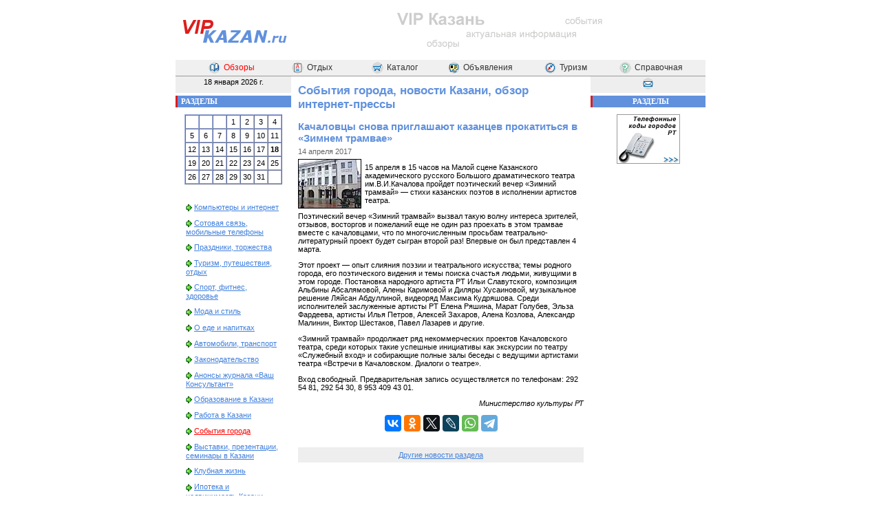

--- FILE ---
content_type: text/javascript; charset=utf8
request_url: http://vipkazan.ru/quotes.php?groupid=2
body_size: 304
content:
Quotes_Content_2 = '<!P align=center><!A href="/ipoteka/calc/"><!IMG height=70 alt="Ипотечный калькулятор" hspace=0 src="/www/ipoteka/calc.jpg" width=90 border=1><!/A><!/P>\r\n<!P align=center><!A href="/ipoteka/calc/">Ипотечный калькулятор<!/A><!/P>';